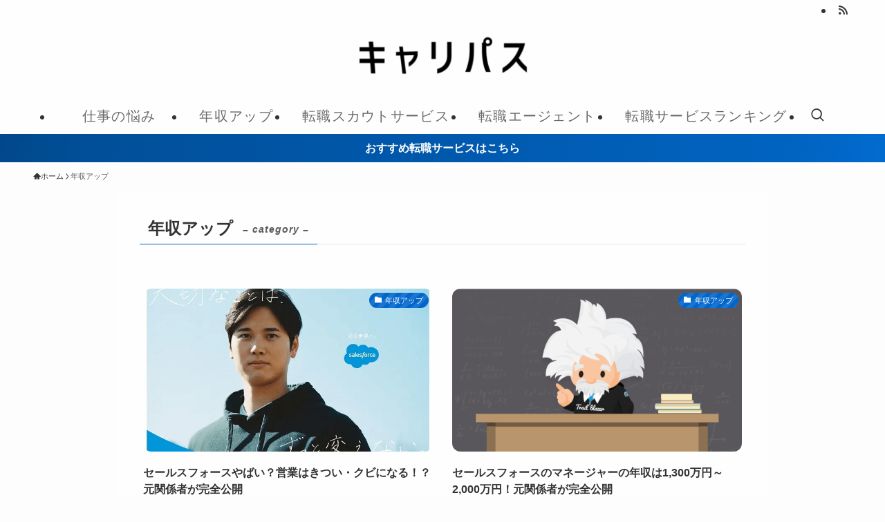

--- FILE ---
content_type: text/html; charset=UTF-8
request_url: https://www.career-path.net/category/income-increase/page/2/
body_size: 16737
content:
<!DOCTYPE html>
<html lang="ja" data-loaded="false" data-scrolled="false" data-spmenu="closed">
<head>
<meta charset="utf-8">
<meta name="format-detection" content="telephone=no">
<meta http-equiv="X-UA-Compatible" content="IE=edge">
<meta name="viewport" content="width=device-width, viewport-fit=cover">
<title>年収アップ | Page 2 of 3 | キャリパス</title>
<meta name='robots' content='max-image-preview:large' />
<link rel="alternate" type="application/rss+xml" title="キャリパス &raquo; フィード" href="https://www.career-path.net/feed/" />
<link rel="alternate" type="application/rss+xml" title="キャリパス &raquo; コメントフィード" href="https://www.career-path.net/comments/feed/" />
<link rel="alternate" type="application/rss+xml" title="キャリパス &raquo; 年収アップ カテゴリーのフィード" href="https://www.career-path.net/category/income-increase/feed/" />

<!-- SEO SIMPLE PACK 3.6.2 -->
<link rel="canonical" href="https://www.career-path.net/category/income-increase/">
<meta property="og:locale" content="ja_JP">
<meta property="og:type" content="website">
<meta property="og:title" content="年収アップ | Page 2 of 3 | キャリパス">
<meta property="og:url" content="https://www.career-path.net/category/income-increase/">
<meta property="og:site_name" content="キャリパス">
<meta name="twitter:card" content="summary_large_image">
<!-- / SEO SIMPLE PACK -->

<style id='wp-img-auto-sizes-contain-inline-css' type='text/css'>
img:is([sizes=auto i],[sizes^="auto," i]){contain-intrinsic-size:3000px 1500px}
/*# sourceURL=wp-img-auto-sizes-contain-inline-css */
</style>
<link rel='stylesheet' id='font-awesome-all-css' href='https://www.career-path.net/wp-content/themes/swell/assets/font-awesome/v6/css/all.min.css?ver=2.7.9' type='text/css' media='all' />
<style id='wp-block-library-inline-css' type='text/css'>
:root{--wp-block-synced-color:#7a00df;--wp-block-synced-color--rgb:122,0,223;--wp-bound-block-color:var(--wp-block-synced-color);--wp-editor-canvas-background:#ddd;--wp-admin-theme-color:#007cba;--wp-admin-theme-color--rgb:0,124,186;--wp-admin-theme-color-darker-10:#006ba1;--wp-admin-theme-color-darker-10--rgb:0,107,160.5;--wp-admin-theme-color-darker-20:#005a87;--wp-admin-theme-color-darker-20--rgb:0,90,135;--wp-admin-border-width-focus:2px}@media (min-resolution:192dpi){:root{--wp-admin-border-width-focus:1.5px}}.wp-element-button{cursor:pointer}:root .has-very-light-gray-background-color{background-color:#eee}:root .has-very-dark-gray-background-color{background-color:#313131}:root .has-very-light-gray-color{color:#eee}:root .has-very-dark-gray-color{color:#313131}:root .has-vivid-green-cyan-to-vivid-cyan-blue-gradient-background{background:linear-gradient(135deg,#00d084,#0693e3)}:root .has-purple-crush-gradient-background{background:linear-gradient(135deg,#34e2e4,#4721fb 50%,#ab1dfe)}:root .has-hazy-dawn-gradient-background{background:linear-gradient(135deg,#faaca8,#dad0ec)}:root .has-subdued-olive-gradient-background{background:linear-gradient(135deg,#fafae1,#67a671)}:root .has-atomic-cream-gradient-background{background:linear-gradient(135deg,#fdd79a,#004a59)}:root .has-nightshade-gradient-background{background:linear-gradient(135deg,#330968,#31cdcf)}:root .has-midnight-gradient-background{background:linear-gradient(135deg,#020381,#2874fc)}:root{--wp--preset--font-size--normal:16px;--wp--preset--font-size--huge:42px}.has-regular-font-size{font-size:1em}.has-larger-font-size{font-size:2.625em}.has-normal-font-size{font-size:var(--wp--preset--font-size--normal)}.has-huge-font-size{font-size:var(--wp--preset--font-size--huge)}.has-text-align-center{text-align:center}.has-text-align-left{text-align:left}.has-text-align-right{text-align:right}.has-fit-text{white-space:nowrap!important}#end-resizable-editor-section{display:none}.aligncenter{clear:both}.items-justified-left{justify-content:flex-start}.items-justified-center{justify-content:center}.items-justified-right{justify-content:flex-end}.items-justified-space-between{justify-content:space-between}.screen-reader-text{border:0;clip-path:inset(50%);height:1px;margin:-1px;overflow:hidden;padding:0;position:absolute;width:1px;word-wrap:normal!important}.screen-reader-text:focus{background-color:#ddd;clip-path:none;color:#444;display:block;font-size:1em;height:auto;left:5px;line-height:normal;padding:15px 23px 14px;text-decoration:none;top:5px;width:auto;z-index:100000}html :where(.has-border-color){border-style:solid}html :where([style*=border-top-color]){border-top-style:solid}html :where([style*=border-right-color]){border-right-style:solid}html :where([style*=border-bottom-color]){border-bottom-style:solid}html :where([style*=border-left-color]){border-left-style:solid}html :where([style*=border-width]){border-style:solid}html :where([style*=border-top-width]){border-top-style:solid}html :where([style*=border-right-width]){border-right-style:solid}html :where([style*=border-bottom-width]){border-bottom-style:solid}html :where([style*=border-left-width]){border-left-style:solid}html :where(img[class*=wp-image-]){height:auto;max-width:100%}:where(figure){margin:0 0 1em}html :where(.is-position-sticky){--wp-admin--admin-bar--position-offset:var(--wp-admin--admin-bar--height,0px)}@media screen and (max-width:600px){html :where(.is-position-sticky){--wp-admin--admin-bar--position-offset:0px}}

/*# sourceURL=wp-block-library-inline-css */
</style><style id='global-styles-inline-css' type='text/css'>
:root{--wp--preset--aspect-ratio--square: 1;--wp--preset--aspect-ratio--4-3: 4/3;--wp--preset--aspect-ratio--3-4: 3/4;--wp--preset--aspect-ratio--3-2: 3/2;--wp--preset--aspect-ratio--2-3: 2/3;--wp--preset--aspect-ratio--16-9: 16/9;--wp--preset--aspect-ratio--9-16: 9/16;--wp--preset--color--black: #000;--wp--preset--color--cyan-bluish-gray: #abb8c3;--wp--preset--color--white: #fff;--wp--preset--color--pale-pink: #f78da7;--wp--preset--color--vivid-red: #cf2e2e;--wp--preset--color--luminous-vivid-orange: #ff6900;--wp--preset--color--luminous-vivid-amber: #fcb900;--wp--preset--color--light-green-cyan: #7bdcb5;--wp--preset--color--vivid-green-cyan: #00d084;--wp--preset--color--pale-cyan-blue: #8ed1fc;--wp--preset--color--vivid-cyan-blue: #0693e3;--wp--preset--color--vivid-purple: #9b51e0;--wp--preset--color--swl-main: var(--color_main);--wp--preset--color--swl-main-thin: var(--color_main_thin);--wp--preset--color--swl-gray: var(--color_gray);--wp--preset--color--swl-deep-01: var(--color_deep01);--wp--preset--color--swl-deep-02: var(--color_deep02);--wp--preset--color--swl-deep-03: var(--color_deep03);--wp--preset--color--swl-deep-04: var(--color_deep04);--wp--preset--color--swl-pale-01: var(--color_pale01);--wp--preset--color--swl-pale-02: var(--color_pale02);--wp--preset--color--swl-pale-03: var(--color_pale03);--wp--preset--color--swl-pale-04: var(--color_pale04);--wp--preset--gradient--vivid-cyan-blue-to-vivid-purple: linear-gradient(135deg,rgb(6,147,227) 0%,rgb(155,81,224) 100%);--wp--preset--gradient--light-green-cyan-to-vivid-green-cyan: linear-gradient(135deg,rgb(122,220,180) 0%,rgb(0,208,130) 100%);--wp--preset--gradient--luminous-vivid-amber-to-luminous-vivid-orange: linear-gradient(135deg,rgb(252,185,0) 0%,rgb(255,105,0) 100%);--wp--preset--gradient--luminous-vivid-orange-to-vivid-red: linear-gradient(135deg,rgb(255,105,0) 0%,rgb(207,46,46) 100%);--wp--preset--gradient--very-light-gray-to-cyan-bluish-gray: linear-gradient(135deg,rgb(238,238,238) 0%,rgb(169,184,195) 100%);--wp--preset--gradient--cool-to-warm-spectrum: linear-gradient(135deg,rgb(74,234,220) 0%,rgb(151,120,209) 20%,rgb(207,42,186) 40%,rgb(238,44,130) 60%,rgb(251,105,98) 80%,rgb(254,248,76) 100%);--wp--preset--gradient--blush-light-purple: linear-gradient(135deg,rgb(255,206,236) 0%,rgb(152,150,240) 100%);--wp--preset--gradient--blush-bordeaux: linear-gradient(135deg,rgb(254,205,165) 0%,rgb(254,45,45) 50%,rgb(107,0,62) 100%);--wp--preset--gradient--luminous-dusk: linear-gradient(135deg,rgb(255,203,112) 0%,rgb(199,81,192) 50%,rgb(65,88,208) 100%);--wp--preset--gradient--pale-ocean: linear-gradient(135deg,rgb(255,245,203) 0%,rgb(182,227,212) 50%,rgb(51,167,181) 100%);--wp--preset--gradient--electric-grass: linear-gradient(135deg,rgb(202,248,128) 0%,rgb(113,206,126) 100%);--wp--preset--gradient--midnight: linear-gradient(135deg,rgb(2,3,129) 0%,rgb(40,116,252) 100%);--wp--preset--font-size--small: 0.9em;--wp--preset--font-size--medium: 1.1em;--wp--preset--font-size--large: 1.25em;--wp--preset--font-size--x-large: 42px;--wp--preset--font-size--xs: 0.75em;--wp--preset--font-size--huge: 1.6em;--wp--preset--spacing--20: 0.44rem;--wp--preset--spacing--30: 0.67rem;--wp--preset--spacing--40: 1rem;--wp--preset--spacing--50: 1.5rem;--wp--preset--spacing--60: 2.25rem;--wp--preset--spacing--70: 3.38rem;--wp--preset--spacing--80: 5.06rem;--wp--preset--shadow--natural: 6px 6px 9px rgba(0, 0, 0, 0.2);--wp--preset--shadow--deep: 12px 12px 50px rgba(0, 0, 0, 0.4);--wp--preset--shadow--sharp: 6px 6px 0px rgba(0, 0, 0, 0.2);--wp--preset--shadow--outlined: 6px 6px 0px -3px rgb(255, 255, 255), 6px 6px rgb(0, 0, 0);--wp--preset--shadow--crisp: 6px 6px 0px rgb(0, 0, 0);}:where(.is-layout-flex){gap: 0.5em;}:where(.is-layout-grid){gap: 0.5em;}body .is-layout-flex{display: flex;}.is-layout-flex{flex-wrap: wrap;align-items: center;}.is-layout-flex > :is(*, div){margin: 0;}body .is-layout-grid{display: grid;}.is-layout-grid > :is(*, div){margin: 0;}:where(.wp-block-columns.is-layout-flex){gap: 2em;}:where(.wp-block-columns.is-layout-grid){gap: 2em;}:where(.wp-block-post-template.is-layout-flex){gap: 1.25em;}:where(.wp-block-post-template.is-layout-grid){gap: 1.25em;}.has-black-color{color: var(--wp--preset--color--black) !important;}.has-cyan-bluish-gray-color{color: var(--wp--preset--color--cyan-bluish-gray) !important;}.has-white-color{color: var(--wp--preset--color--white) !important;}.has-pale-pink-color{color: var(--wp--preset--color--pale-pink) !important;}.has-vivid-red-color{color: var(--wp--preset--color--vivid-red) !important;}.has-luminous-vivid-orange-color{color: var(--wp--preset--color--luminous-vivid-orange) !important;}.has-luminous-vivid-amber-color{color: var(--wp--preset--color--luminous-vivid-amber) !important;}.has-light-green-cyan-color{color: var(--wp--preset--color--light-green-cyan) !important;}.has-vivid-green-cyan-color{color: var(--wp--preset--color--vivid-green-cyan) !important;}.has-pale-cyan-blue-color{color: var(--wp--preset--color--pale-cyan-blue) !important;}.has-vivid-cyan-blue-color{color: var(--wp--preset--color--vivid-cyan-blue) !important;}.has-vivid-purple-color{color: var(--wp--preset--color--vivid-purple) !important;}.has-black-background-color{background-color: var(--wp--preset--color--black) !important;}.has-cyan-bluish-gray-background-color{background-color: var(--wp--preset--color--cyan-bluish-gray) !important;}.has-white-background-color{background-color: var(--wp--preset--color--white) !important;}.has-pale-pink-background-color{background-color: var(--wp--preset--color--pale-pink) !important;}.has-vivid-red-background-color{background-color: var(--wp--preset--color--vivid-red) !important;}.has-luminous-vivid-orange-background-color{background-color: var(--wp--preset--color--luminous-vivid-orange) !important;}.has-luminous-vivid-amber-background-color{background-color: var(--wp--preset--color--luminous-vivid-amber) !important;}.has-light-green-cyan-background-color{background-color: var(--wp--preset--color--light-green-cyan) !important;}.has-vivid-green-cyan-background-color{background-color: var(--wp--preset--color--vivid-green-cyan) !important;}.has-pale-cyan-blue-background-color{background-color: var(--wp--preset--color--pale-cyan-blue) !important;}.has-vivid-cyan-blue-background-color{background-color: var(--wp--preset--color--vivid-cyan-blue) !important;}.has-vivid-purple-background-color{background-color: var(--wp--preset--color--vivid-purple) !important;}.has-black-border-color{border-color: var(--wp--preset--color--black) !important;}.has-cyan-bluish-gray-border-color{border-color: var(--wp--preset--color--cyan-bluish-gray) !important;}.has-white-border-color{border-color: var(--wp--preset--color--white) !important;}.has-pale-pink-border-color{border-color: var(--wp--preset--color--pale-pink) !important;}.has-vivid-red-border-color{border-color: var(--wp--preset--color--vivid-red) !important;}.has-luminous-vivid-orange-border-color{border-color: var(--wp--preset--color--luminous-vivid-orange) !important;}.has-luminous-vivid-amber-border-color{border-color: var(--wp--preset--color--luminous-vivid-amber) !important;}.has-light-green-cyan-border-color{border-color: var(--wp--preset--color--light-green-cyan) !important;}.has-vivid-green-cyan-border-color{border-color: var(--wp--preset--color--vivid-green-cyan) !important;}.has-pale-cyan-blue-border-color{border-color: var(--wp--preset--color--pale-cyan-blue) !important;}.has-vivid-cyan-blue-border-color{border-color: var(--wp--preset--color--vivid-cyan-blue) !important;}.has-vivid-purple-border-color{border-color: var(--wp--preset--color--vivid-purple) !important;}.has-vivid-cyan-blue-to-vivid-purple-gradient-background{background: var(--wp--preset--gradient--vivid-cyan-blue-to-vivid-purple) !important;}.has-light-green-cyan-to-vivid-green-cyan-gradient-background{background: var(--wp--preset--gradient--light-green-cyan-to-vivid-green-cyan) !important;}.has-luminous-vivid-amber-to-luminous-vivid-orange-gradient-background{background: var(--wp--preset--gradient--luminous-vivid-amber-to-luminous-vivid-orange) !important;}.has-luminous-vivid-orange-to-vivid-red-gradient-background{background: var(--wp--preset--gradient--luminous-vivid-orange-to-vivid-red) !important;}.has-very-light-gray-to-cyan-bluish-gray-gradient-background{background: var(--wp--preset--gradient--very-light-gray-to-cyan-bluish-gray) !important;}.has-cool-to-warm-spectrum-gradient-background{background: var(--wp--preset--gradient--cool-to-warm-spectrum) !important;}.has-blush-light-purple-gradient-background{background: var(--wp--preset--gradient--blush-light-purple) !important;}.has-blush-bordeaux-gradient-background{background: var(--wp--preset--gradient--blush-bordeaux) !important;}.has-luminous-dusk-gradient-background{background: var(--wp--preset--gradient--luminous-dusk) !important;}.has-pale-ocean-gradient-background{background: var(--wp--preset--gradient--pale-ocean) !important;}.has-electric-grass-gradient-background{background: var(--wp--preset--gradient--electric-grass) !important;}.has-midnight-gradient-background{background: var(--wp--preset--gradient--midnight) !important;}.has-small-font-size{font-size: var(--wp--preset--font-size--small) !important;}.has-medium-font-size{font-size: var(--wp--preset--font-size--medium) !important;}.has-large-font-size{font-size: var(--wp--preset--font-size--large) !important;}.has-x-large-font-size{font-size: var(--wp--preset--font-size--x-large) !important;}
/*# sourceURL=global-styles-inline-css */
</style>

<link rel='stylesheet' id='swell-icons-css' href='https://www.career-path.net/wp-content/themes/swell/build/css/swell-icons.css?ver=2.7.9' type='text/css' media='all' />
<link rel='stylesheet' id='main_style-css' href='https://www.career-path.net/wp-content/themes/swell/build/css/main.css?ver=2.7.9' type='text/css' media='all' />
<link rel='stylesheet' id='swell_blocks-css' href='https://www.career-path.net/wp-content/themes/swell/build/css/blocks.css?ver=2.7.9' type='text/css' media='all' />
<style id='swell_custom-inline-css' type='text/css'>
:root{--swl-fz--content:14px;--swl-font_family:"游ゴシック体", "Yu Gothic", YuGothic, "Hiragino Kaku Gothic ProN", "Hiragino Sans", Meiryo, sans-serif;--swl-font_weight:500;--color_main:#0066cc;--color_text:#333333;--color_link:#0645ad;--color_htag:#00478a;--color_bg:#fdfdfd;--color_gradient1:#d8ffff;--color_gradient2:#87e7ff;--color_main_thin:rgba(0, 128, 255, 0.05 );--color_main_dark:rgba(0, 77, 153, 1 );--color_list_check:#0066cc;--color_list_num:#0066cc;--color_list_good:#dd9933;--color_list_triangle:#f4e03a;--color_list_bad:#f36060;--color_faq_q:#d55656;--color_faq_a:#6599b7;--color_icon_good:#3cd250;--color_icon_good_bg:#ecffe9;--color_icon_bad:#4b73eb;--color_icon_bad_bg:#eafaff;--color_icon_info:#f578b4;--color_icon_info_bg:#fff0fa;--color_icon_announce:#ffa537;--color_icon_announce_bg:#fff5f0;--color_icon_pen:#7a7a7a;--color_icon_pen_bg:#f7f7f7;--color_icon_book:#787364;--color_icon_book_bg:#f8f6ef;--color_icon_point:#ffa639;--color_icon_check:#86d67c;--color_icon_batsu:#f36060;--color_icon_hatena:#5295cc;--color_icon_caution:#f7da38;--color_icon_memo:#84878a;--color_deep01:#e44141;--color_deep02:#0066cc;--color_deep03:#63a84d;--color_deep04:#f09f4d;--color_pale01:#fff2f0;--color_pale02:#f3f8fd;--color_pale03:#f1f9ee;--color_pale04:#fdf9ee;--color_mark_blue:#b7e3ff;--color_mark_green:#bdf9c3;--color_mark_yellow:#fcf69f;--color_mark_orange:#ffddbc;--border01:solid 1px var(--color_main);--border02:solid 3px var(--color_main);--border03:solid 1px var(--color_border);--border04:solid 2px var(--color_border);--card_posts_thumb_ratio:56.25%;--list_posts_thumb_ratio:56.25%;--big_posts_thumb_ratio:56.25%;--thumb_posts_thumb_ratio:61.805%;--blogcard_thumb_ratio:56.25%;--color_header_bg:#ffffff;--color_header_text:#333333;--color_footer_bg:#fdfdfd;--color_footer_text:#333333;--container_size:1400px;--article_size:940px;--logo_size_sp:48px;--logo_size_pc:60px;--logo_size_pcfix:48px;}.swl-cell-bg[data-icon="doubleCircle"]{--cell-icon-color:#ffc977}.swl-cell-bg[data-icon="circle"]{--cell-icon-color:#eeda2f}.swl-cell-bg[data-icon="triangle"]{--cell-icon-color:#81d742}.swl-cell-bg[data-icon="close"]{--cell-icon-color:#ec9191}.swl-cell-bg[data-icon="hatena"]{--cell-icon-color:#93c9da}.swl-cell-bg[data-icon="check"]{--cell-icon-color:#1e73be}.swl-cell-bg[data-icon="line"]{--cell-icon-color:#9b9b9b}.cap_box[data-colset="col1"]{--capbox-color:#0066cc;--capbox-color--bg:#ffffff}.cap_box[data-colset="col2"]{--capbox-color:#808384;--capbox-color--bg:#ffffff}.cap_box[data-colset="col3"]{--capbox-color:#cce5ff;--capbox-color--bg:#ffffff}.red_{--the-btn-color:#34a332;--the-btn-color2:#ffbc49;--the-solid-shadow: rgba(39, 122, 38, 1 )}.blue_{--the-btn-color:#338df4;--the-btn-color2:#35eaff;--the-solid-shadow: rgba(38, 106, 183, 1 )}.green_{--the-btn-color:#fc7500;--the-btn-color2:#7bf7bd;--the-solid-shadow: rgba(189, 88, 0, 1 )}.is-style-btn_normal{--the-btn-radius:80px}.is-style-btn_solid{--the-btn-radius:80px}.is-style-btn_shiny{--the-btn-radius:80px}.is-style-btn_line{--the-btn-radius:80px}.post_content blockquote{padding:1.5em 2em 1.5em 3em}.post_content blockquote::before{content:"";display:block;width:5px;height:calc(100% - 3em);top:1.5em;left:1.5em;border-left:solid 1px rgba(180,180,180,.75);border-right:solid 1px rgba(180,180,180,.75);}.mark_blue{background:-webkit-linear-gradient(transparent 64%,var(--color_mark_blue) 0%);background:linear-gradient(transparent 64%,var(--color_mark_blue) 0%)}.mark_green{background:-webkit-linear-gradient(transparent 64%,var(--color_mark_green) 0%);background:linear-gradient(transparent 64%,var(--color_mark_green) 0%)}.mark_yellow{background:-webkit-linear-gradient(transparent 64%,var(--color_mark_yellow) 0%);background:linear-gradient(transparent 64%,var(--color_mark_yellow) 0%)}.mark_orange{background:-webkit-linear-gradient(transparent 64%,var(--color_mark_orange) 0%);background:linear-gradient(transparent 64%,var(--color_mark_orange) 0%)}[class*="is-style-icon_"]{color:#333;border-width:0}[class*="is-style-big_icon_"]{border-width:2px;border-style:solid}[data-col="gray"] .c-balloon__text{background:#f7f7f7;border-color:#ccc}[data-col="gray"] .c-balloon__before{border-right-color:#f7f7f7}[data-col="green"] .c-balloon__text{background:#d1f8c2;border-color:#9ddd93}[data-col="green"] .c-balloon__before{border-right-color:#d1f8c2}[data-col="blue"] .c-balloon__text{background:#e2f6ff;border-color:#93d2f0}[data-col="blue"] .c-balloon__before{border-right-color:#e2f6ff}[data-col="red"] .c-balloon__text{background:#ffebeb;border-color:#f48789}[data-col="red"] .c-balloon__before{border-right-color:#ffebeb}[data-col="yellow"] .c-balloon__text{background:#f9f7d2;border-color:#fbe593}[data-col="yellow"] .c-balloon__before{border-right-color:#f9f7d2}.-type-list2 .p-postList__body::after,.-type-big .p-postList__body::after{content: "READ MORE »";}.c-postThumb__cat{background-color:#0066cc;color:#fff;background-image: repeating-linear-gradient(-45deg,rgba(255,255,255,.1),rgba(255,255,255,.1) 6px,transparent 6px,transparent 12px)}.post_content h2:where(:not([class^="swell-block-"]):not(.faq_q):not(.p-postList__title)){background:var(--color_htag);padding:.75em 1em;color:#fff;border-radius:var(--swl-radius--2, 0px)}.post_content h2:where(:not([class^="swell-block-"]):not(.faq_q):not(.p-postList__title))::before{position:absolute;display:block;pointer-events:none}.post_content h3:where(:not([class^="swell-block-"]):not(.faq_q):not(.p-postList__title)){padding:0 .5em .5em}.post_content h3:where(:not([class^="swell-block-"]):not(.faq_q):not(.p-postList__title))::before{content:"";width:100%;height:2px;background-color:var(--color_htag)}.post_content h4:where(:not([class^="swell-block-"]):not(.faq_q):not(.p-postList__title)){padding:0 0 0 16px;border-left:solid 2px var(--color_htag)}.post_content h2.is-style-section_ttl{padding:0 5.5em}.post_content h2.is-style-section_ttl::before,.post_content h2.is-style-section_ttl::after{position:absolute;top:50%;bottom:auto;display:block;width:3em;height:1px;pointer-events:none;content:"";background:#00478a}.post_content h2.is-style-section_ttl::before{left:2em;right:auto}.post_content h2.is-style-section_ttl::after{left:auto;right:2em}.post_content h2.is-style-section_ttl.has-text-align-left{padding-left:1.75em;padding-right:0}.post_content h2.is-style-section_ttl.has-text-align-left::before{width:1em; left:0}.post_content h2.is-style-section_ttl.has-text-align-left::after{content:none}.post_content h2.is-style-section_ttl.has-text-align-right{padding-left:0;padding-right:1.75em}.post_content h2.is-style-section_ttl.has-text-align-right::before{content:none}.post_content h2.is-style-section_ttl.has-text-align-right::after{width:1em; right:0}.l-header__bar{color:#333333;background:#ffffff}.l-header__menuBtn{order:3}.l-header__customBtn{order:1}.l-header__menuBtn{color:#fff;background-color:#ffffff}.c-gnav a::after{background:var(--color_main);width:100%;height:0px}.p-spHeadMenu .menu-item.-current{border-bottom-color:var(--color_main)}.c-gnav > li:hover > a::after,.c-gnav > .-current > a::after{height:6px}.c-gnav .sub-menu{color:#fff;background:var(--color_main)}.l-fixHeader::before{opacity:1}.c-infoBar{color:#ffffff;background-image:repeating-linear-gradient(100deg, #00478a 0,rgba(0, 78, 152, 1 ) 10%,rgba(0, 99, 193, 1 ) 90%,rgba(0, 107, 207, 1 ) 100%)}.c-infoBar__text{font-size:3.8vw}.c-infoBar__btn{background-color:var(--color_main) !important}#pagetop{border-radius:50%}.c-widget__title.-spmenu{border-left:solid 2px var(--color_main);padding:0em .75em}.c-widget__title.-footer{padding:.5em}.c-widget__title.-footer::before{content:"";bottom:0;left:0;width:40%;z-index:1;background:var(--color_main)}.c-widget__title.-footer::after{content:"";bottom:0;left:0;width:100%;background:var(--color_border)}.c-secTitle{border-left:solid 2px var(--color_main);padding:0em .75em}.p-spMenu{color:#333}.p-spMenu__inner::before{background:#fdfdfd;opacity:1}.p-spMenu__overlay{background:#333333;opacity:0.6}[class*="page-numbers"]{color:#fff;background-color:#dedede}.l-topTitleArea.c-filterLayer::before{background-color:#333333;opacity:0.2;content:""}@media screen and (min-width: 960px){:root{}}@media screen and (max-width: 959px){:root{}.l-header__logo{order:2;text-align:center}}@media screen and (min-width: 600px){:root{--swl-fz--content:18px;}.c-infoBar__text{font-size:16px}}@media screen and (max-width: 599px){:root{}.post_content h2.is-style-section_ttl{padding:0 3.5em}.post_content h2.is-style-section_ttl::before{width:2em;left:1em}.post_content h2.is-style-section_ttl::after{width:2em;right:1em}}@media (min-width: 1148px) {.alignwide{left:-100px;width:calc(100% + 200px);}}@media (max-width: 1148px) {.-sidebar-off .swell-block-fullWide__inner.l-container .alignwide{left:0px;width:100%;}}.l-fixHeader .l-fixHeader__gnav{order:0}[data-scrolled=true] .l-fixHeader[data-ready]{opacity:1;-webkit-transform:translateY(0)!important;transform:translateY(0)!important;visibility:visible}.-body-solid .l-fixHeader{box-shadow:0 2px 4px var(--swl-color_shadow)}.l-fixHeader__inner{align-items:stretch;color:var(--color_header_text);display:flex;padding-bottom:0;padding-top:0;position:relative;z-index:1}.l-fixHeader__logo{align-items:center;display:flex;line-height:1;margin-right:24px;order:0;padding:16px 0}.c-infoBar{overflow:hidden;position:relative;width:100%}.c-infoBar.-bg-stripe:before{background-image:repeating-linear-gradient(-45deg,#fff 0 6px,transparent 6px 12px);content:"";display:block;opacity:.1}.c-infoBar__link{text-decoration:none;z-index:0}.c-infoBar__link,.c-infoBar__text{color:inherit;display:block;position:relative}.c-infoBar__text{font-weight:700;padding:8px 0;z-index:1}.c-infoBar__text.-flow-on{-webkit-animation:flowing_text 12s linear infinite;animation:flowing_text 12s linear infinite;-webkit-animation-duration:12s;animation-duration:12s;text-align:left;-webkit-transform:translateX(100%);transform:translateX(100%);white-space:nowrap}.c-infoBar__text.-flow-off{align-items:center;display:flex;flex-wrap:wrap;justify-content:center;text-align:center}.c-infoBar__btn{border-radius:40px;box-shadow:0 2px 4px var(--swl-color_shadow);color:#fff;display:block;font-size:.95em;line-height:2;margin-left:1em;min-width:1em;padding:0 1em;text-decoration:none;width:auto}@media (min-width:960px){.c-infoBar__text.-flow-on{-webkit-animation-duration:20s;animation-duration:20s}}@media (min-width:1200px){.c-infoBar__text.-flow-on{-webkit-animation-duration:24s;animation-duration:24s}}@media (min-width:1600px){.c-infoBar__text.-flow-on{-webkit-animation-duration:30s;animation-duration:30s}}:root{--swl-radius--2:2px;--swl-radius--4:4px;--swl-radius--8:8px}.c-categoryList__link,.c-tagList__link,.tag-cloud-link{border-radius:16px;padding:6px 10px}.-related .p-postList__thumb,.is-style-bg_gray,.is-style-bg_main,.is-style-bg_main_thin,.is-style-bg_stripe,.is-style-border_dg,.is-style-border_dm,.is-style-border_sg,.is-style-border_sm,.is-style-dent_box,.is-style-note_box,.is-style-stitch,[class*=is-style-big_icon_],input[type=number],input[type=text],textarea{border-radius:4px}.-ps-style-img .p-postList__link,.-type-thumb .p-postList__link,.p-postList__thumb{border-radius:12px;overflow:hidden;z-index:0}.c-widget .-type-list.-w-ranking .p-postList__item:before{border-radius:16px;left:2px;top:2px}.c-widget .-type-card.-w-ranking .p-postList__item:before{border-radius:0 0 4px 4px}.c-postThumb__cat{border-radius:16px;margin:.5em;padding:0 8px}.cap_box_ttl{border-radius:2px 2px 0 0}.cap_box_content{border-radius:0 0 2px 2px}.cap_box.is-style-small_ttl .cap_box_content{border-radius:0 2px 2px 2px}.cap_box.is-style-inner .cap_box_content,.cap_box.is-style-onborder_ttl .cap_box_content,.cap_box.is-style-onborder_ttl2 .cap_box_content,.cap_box.is-style-onborder_ttl2 .cap_box_ttl,.cap_box.is-style-shadow{border-radius:2px}.is-style-more_btn a,.p-postList__body:after,.submit{border-radius:40px}@media (min-width:960px){#sidebar .-type-list .p-postList__thumb{border-radius:8px}}@media not all and (min-width:960px){.-ps-style-img .p-postList__link,.-type-thumb .p-postList__link,.p-postList__thumb{border-radius:8px}}.l-header__bar{position:relative;width:100%}.l-header__bar .c-catchphrase{color:inherit;font-size:12px;letter-spacing:var(--swl-letter_spacing,.2px);line-height:14px;margin-right:auto;overflow:hidden;padding:4px 0;white-space:nowrap;width:50%}.l-header__bar .c-iconList .c-iconList__link{margin:0;padding:4px 6px}.l-header__barInner{align-items:center;display:flex;justify-content:flex-end}.p-spHeadMenu{text-align:center}.p-spHeadMenu .sub-menu{display:none}.p-spHeadMenu .menu-item{-webkit-backface-visibility:hidden;backface-visibility:hidden;border-bottom:2px solid transparent;flex-shrink:0;font-size:12px;height:36px;padding:0;width:auto}.p-spHeadMenu .menu-item.-current{border-bottom-color:currentcolor}.p-spHeadMenu a{display:block;line-height:36px;padding:0 12px;text-decoration:none}.l-header__spNav.swiper:not(.swiper-initialized) .p-spHeadMenu{visibility:hidden}.l-header__spNav a{color:var(--color_header_text)}.l-header__spNav[data-loop="0"] .p-spHeadMenu{display:flex;overflow-x:auto}.l-header__spNav[data-loop="0"] .menu-item:first-child{margin-left:auto}.l-header__spNav[data-loop="0"] .menu-item:last-child{margin-right:auto}@media (min-width:960px){.l-header__spNav{display:none}}@media (min-width:960px){.-parallel .l-header__inner{display:flex;flex-wrap:wrap;max-width:100%;padding-left:0;padding-right:0}.-parallel .l-header__logo{text-align:center;width:100%}.-parallel .l-header__logo .c-catchphrase{font-size:12px;line-height:1;margin-top:16px}.-parallel .l-header__gnav{width:100%}.-parallel .l-header__gnav .c-gnav{justify-content:center}.-parallel .l-header__gnav .c-gnav>li>a{padding:16px}.-parallel .c-headLogo.-txt,.-parallel .w-header{justify-content:center}.-parallel .w-header{margin-bottom:8px;margin-top:8px}.-parallel-bottom .l-header__inner{padding-top:8px}.-parallel-bottom .l-header__logo{order:1;padding:16px 0}.-parallel-bottom .w-header{order:2}.-parallel-bottom .l-header__gnav{order:3}.-parallel-top .l-header__inner{padding-bottom:8px}.-parallel-top .l-header__gnav{order:1}.-parallel-top .l-header__logo{order:2;padding:16px 0}.-parallel-top .w-header{order:3}.l-header.-parallel .w-header{width:100%}.l-fixHeader.-parallel .l-fixHeader__gnav{margin-left:auto}}.c-submenuToggleBtn:after{content:"";height:100%;left:0;position:absolute;top:0;width:100%;z-index:0}.c-submenuToggleBtn{cursor:pointer;display:block;height:2em;line-height:2;position:absolute;right:8px;text-align:center;top:50%;-webkit-transform:translateY(-50%);transform:translateY(-50%);width:2em;z-index:1}.c-submenuToggleBtn:before{content:"\e910";display:inline-block;font-family:icomoon;font-size:14px;transition:-webkit-transform .25s;transition:transform .25s;transition:transform .25s,-webkit-transform .25s}.c-submenuToggleBtn:after{border:1px solid;opacity:.15;transition:background-color .25s}.c-submenuToggleBtn.is-opened:before{-webkit-transform:rotate(-180deg);transform:rotate(-180deg)}.widget_categories>ul>.cat-item>a,.wp-block-categories-list>li>a{padding-left:1.75em}.c-listMenu a{padding:.75em .5em;position:relative}.c-gnav .sub-menu a:not(:last-child),.c-listMenu a:not(:last-child){padding-right:40px}.c-gnav .sub-menu .sub-menu{box-shadow:none}.c-gnav .sub-menu .sub-menu,.c-listMenu .children,.c-listMenu .sub-menu{height:0;margin:0;opacity:0;overflow:hidden;position:relative;transition:.25s}.c-gnav .sub-menu .sub-menu.is-opened,.c-listMenu .children.is-opened,.c-listMenu .sub-menu.is-opened{height:auto;opacity:1;visibility:visible}.c-gnav .sub-menu .sub-menu a,.c-listMenu .children a,.c-listMenu .sub-menu a{font-size:.9em;padding-left:1.5em}.c-gnav .sub-menu .sub-menu ul a,.c-listMenu .children ul a,.c-listMenu .sub-menu ul a{padding-left:2.25em}@media (min-width:600px){.c-submenuToggleBtn{height:28px;line-height:28px;transition:background-color .25s;width:28px}}@media (min-width:960px){.c-submenuToggleBtn:hover:after{background-color:currentcolor}}:root{--color_content_bg:#fff;}.c-widget__title.-side{border-left:solid 2px var(--color_main);padding:0em .75em}@media screen and (min-width: 960px){:root{}}@media screen and (max-width: 959px){:root{}}@media screen and (min-width: 600px){:root{}}@media screen and (max-width: 599px){:root{}}.l-content{padding-top:4vw}.p-breadcrumb+.l-content{padding-top:0}.-frame-on .l-mainContent{background:#fff;border-radius:var(--swl-radius--4,0);padding:3vw}.-frame-on-sidebar #sidebar .c-widget{background:#fff;border-radius:var(--swl-radius--4,0);padding:16px}.-frame-on-sidebar #sidebar .widget_swell_prof_widget{padding:0!important}.-frame-on-sidebar #sidebar .p-profileBox{background:#fff;border:none;color:#333}.-frame-on-sidebar #sidebar .calendar_wrap{border:none;padding:0}.-frame-border .l-mainContent,.-frame-border.-frame-on-sidebar #sidebar .c-widget{box-shadow:0 0 1px var(--swl-color_shadow)}.swell-block-fullWide__inner .alignwide{left:0;width:100%}.swell-block-fullWide__inner .alignfull{left:calc(0px - var(--swl-fw_inner_pad, 0))!important;margin-left:0!important;margin-right:0!important;width:calc(100% + var(--swl-fw_inner_pad, 0)*2)!important}@media not all and (min-width:960px){.alignwide,.l-content .alignfull{left:-3vw;width:calc(100% + 6vw)}.l-content{padding-left:2vw;padding-right:2vw}.-frame-on{--swl-pad_container:2vw;--swl-h2-margin--x:-3vw}.-frame-off-sidebar .l-sidebar{padding-left:1vw;padding-right:1vw}.swell-block-fullWide__inner.l-article{--swl-fw_inner_pad:calc(var(--swl-pad_container, 2vw) + 3vw)}.swell-block-fullWide__inner.l-container{--swl-fw_inner_pad:var(--swl-pad_container,2vw)}.swell-block-fullWide__inner.l-article .alignwide{left:-1.5vw;width:calc(100% + 3vw)}}@media (min-width:960px){.alignwide,.l-content .alignfull{left:-48px;width:calc(100% + 96px)}.l-content .c-widget .alignfull{left:-32px;width:calc(100% + 64px)}.-frame-on .l-mainContent{padding:32px}.swell-block-fullWide__inner.l-article{--swl-fw_inner_pad:calc(var(--swl-pad_post_content) + 32px)}.swell-block-fullWide__inner.l-container{--swl-fw_inner_pad:16px}.swell-block-fullWide__inner.l-article .alignwide{left:-16px;width:calc(100% + 32px)}}@media (min-width:600px){.l-content{padding-top:2em}}.-index-off .p-toc,.swell-toc-placeholder:empty{display:none}.p-toc.-modal{height:100%;margin:0;overflow-y:auto;padding:0}#main_content .p-toc{border-radius:var(--swl-radius--2,0);margin:4em auto;max-width:800px}#sidebar .p-toc{margin-top:-.5em}.p-toc .__pn:before{content:none!important;counter-increment:none}.p-toc .__prev{margin:0 0 1em}.p-toc .__next{margin:1em 0 0}.p-toc.is-omitted:not([data-omit=ct]) [data-level="2"] .p-toc__childList{display:none}.p-toc.is-omitted:not([data-omit=nest]){position:relative}.p-toc.is-omitted:not([data-omit=nest]):before{background:linear-gradient(hsla(0,0%,100%,0),var(--color_bg));bottom:5em;content:"";height:4em;left:0;opacity:.75;pointer-events:none;position:absolute;width:100%;z-index:1}.p-toc.is-omitted:not([data-omit=nest]):after{background:var(--color_bg);bottom:0;content:"";height:5em;left:0;opacity:.75;position:absolute;width:100%;z-index:1}.p-toc.is-omitted:not([data-omit=nest]) .__next,.p-toc.is-omitted:not([data-omit=nest]) [data-omit="1"]{display:none}.p-toc .p-toc__expandBtn{background-color:#f7f7f7;border:rgba(0,0,0,.2);border-radius:5em;box-shadow:0 0 0 1px #bbb;color:#333;display:block;font-size:14px;line-height:1.5;margin:.75em auto 0;min-width:6em;padding:.5em 1em;position:relative;transition:box-shadow .25s;z-index:2}.p-toc[data-omit=nest] .p-toc__expandBtn{display:inline-block;font-size:13px;margin:0 0 0 1.25em;padding:.5em .75em}.p-toc:not([data-omit=nest]) .p-toc__expandBtn:after,.p-toc:not([data-omit=nest]) .p-toc__expandBtn:before{border-top-color:inherit;border-top-style:dotted;border-top-width:3px;content:"";display:block;height:1px;position:absolute;top:calc(50% - 1px);transition:border-color .25s;width:100%;width:22px}.p-toc:not([data-omit=nest]) .p-toc__expandBtn:before{right:calc(100% + 1em)}.p-toc:not([data-omit=nest]) .p-toc__expandBtn:after{left:calc(100% + 1em)}.p-toc.is-expanded .p-toc__expandBtn{border-color:transparent}.p-toc__ttl{display:block;font-size:1.2em;line-height:1;position:relative;text-align:center}.p-toc__ttl:before{content:"\e918";display:inline-block;font-family:icomoon;margin-right:.5em;padding-bottom:2px;vertical-align:middle}#index_modal .p-toc__ttl{margin-bottom:.5em}.p-toc__list li{line-height:1.6}.p-toc__list>li+li{margin-top:.5em}.p-toc__list .p-toc__childList{padding-left:.5em}.p-toc__list [data-level="3"]{font-size:.9em}.p-toc__list .mininote{display:none}.post_content .p-toc__list{padding-left:0}#sidebar .p-toc__list{margin-bottom:0}#sidebar .p-toc__list .p-toc__childList{padding-left:0}.p-toc__link{color:inherit;font-size:inherit;text-decoration:none}.p-toc__link:hover{opacity:.8}.p-toc.-simple{border:1px solid var(--color_border);padding:1.25em}.p-toc.-simple .p-toc__ttl{border-bottom:1px dashed var(--color_border);margin-bottom:1em;padding:0 .5em .75em;text-align:left}@media (min-width:960px){#main_content .p-toc{width:92%}}@media (hover:hover){.p-toc .p-toc__expandBtn:hover{border-color:transparent;box-shadow:0 0 0 2px currentcolor}}
/*# sourceURL=swell_custom-inline-css */
</style>
<link rel='stylesheet' id='swell-loaded-animation-css' href='https://www.career-path.net/wp-content/themes/swell/build/css/modules/loaded-animation.css?ver=2.7.9' type='text/css' media='all' />
<link rel='stylesheet' id='swell-parts/footer-css' href='https://www.career-path.net/wp-content/themes/swell/build/css/modules/parts/footer.css?ver=2.7.9' type='text/css' media='all' />
<link rel='stylesheet' id='swell-page/term-css' href='https://www.career-path.net/wp-content/themes/swell/build/css/modules/page/term.css?ver=2.7.9' type='text/css' media='all' />
<style id='classic-theme-styles-inline-css' type='text/css'>
/*! This file is auto-generated */
.wp-block-button__link{color:#fff;background-color:#32373c;border-radius:9999px;box-shadow:none;text-decoration:none;padding:calc(.667em + 2px) calc(1.333em + 2px);font-size:1.125em}.wp-block-file__button{background:#32373c;color:#fff;text-decoration:none}
/*# sourceURL=/wp-includes/css/classic-themes.min.css */
</style>
<link rel='stylesheet' id='child_style-css' href='https://www.career-path.net/wp-content/themes/swell_child/style.css?ver=2021091442916' type='text/css' media='all' />

<noscript><link href="https://www.career-path.net/wp-content/themes/swell/build/css/noscript.css" rel="stylesheet"></noscript>
<link rel="https://api.w.org/" href="https://www.career-path.net/wp-json/" /><link rel="alternate" title="JSON" type="application/json" href="https://www.career-path.net/wp-json/wp/v2/categories/7" /><link rel="icon" href="https://www.career-path.net/wp-content/uploads/2021/10/cropped-rogo-5-1-1-1-32x32.png" sizes="32x32" />
<link rel="icon" href="https://www.career-path.net/wp-content/uploads/2021/10/cropped-rogo-5-1-1-1-192x192.png" sizes="192x192" />
<link rel="apple-touch-icon" href="https://www.career-path.net/wp-content/uploads/2021/10/cropped-rogo-5-1-1-1-180x180.png" />
<meta name="msapplication-TileImage" content="https://www.career-path.net/wp-content/uploads/2021/10/cropped-rogo-5-1-1-1-270x270.png" />
		<style type="text/css" id="wp-custom-css">
			.c-gnav>.menu-item>a .ttl {
font-size: 20px;
color: #696969;
letter-spacing: 1.3px;
padding: 0 5px;
}
p { font-size:1.2em;}
.c-postTitle__ttl {
  font-size: 2.2em;
}
.post_content h2 {
  font-size: 1.6em;
}
.post_content h3 {
  font-size: 1.4em;
}
.post_content h4 {
  font-size: 1.3em;
}
ul {
    font-size: 1.2em;
}
		</style>
		
<link rel="stylesheet" href="https://www.career-path.net/wp-content/themes/swell/build/css/print.css" media="print" >
<!-- Google Tag Manager -->
<script>(function(w,d,s,l,i){w[l]=w[l]||[];w[l].push({'gtm.start':
new Date().getTime(),event:'gtm.js'});var f=d.getElementsByTagName(s)[0],
j=d.createElement(s),dl=l!='dataLayer'?'&l='+l:'';j.async=true;j.src=
'https://www.googletagmanager.com/gtm.js?id='+i+dl;f.parentNode.insertBefore(j,f);
})(window,document,'script','dataLayer','GTM-PXH3GJX');</script>
<!-- End Google Tag Manager -->
<meta name="p:domain_verify" content="b3257221020c1a72b2054bdf1f9fb3d2"/>
<script src="https://t.afi-b.com/jslib/vref.js" async></script>
</head>
<body>
<!-- Google Tag Manager (noscript) -->
<noscript><iframe src="https://www.googletagmanager.com/ns.html?id=GTM-PXH3GJX"
height="0" width="0" style="display:none;visibility:hidden"></iframe></noscript>
<!-- End Google Tag Manager (noscript) -->
<div id="body_wrap" class="archive paged category category-income-increase category-7 paged-2 category-paged-2 wp-theme-swell wp-child-theme-swell_child -index-off -sidebar-off -frame-on -frame-on-sidebar id_7" >
<div id="sp_menu" class="p-spMenu -right">
	<div class="p-spMenu__inner">
		<div class="p-spMenu__closeBtn">
			<button class="c-iconBtn -menuBtn c-plainBtn" data-onclick="toggleMenu" aria-label="メニューを閉じる">
				<i class="c-iconBtn__icon icon-close-thin"></i>
			</button>
		</div>
		<div class="p-spMenu__body">
			<div class="c-widget__title -spmenu">
				MENU			</div>
			<div class="p-spMenu__nav">
				<ul class="c-spnav c-listMenu"><li class="menu-item menu-item-type-taxonomy menu-item-object-category menu-item-50"><a href="https://www.career-path.net/category/work-worries/">　仕事の悩み　</a></li>
<li class="menu-item menu-item-type-taxonomy menu-item-object-category current-menu-item menu-item-7652"><a href="https://www.career-path.net/category/income-increase/" aria-current="page">年収アップ</a></li>
<li class="menu-item menu-item-type-taxonomy menu-item-object-category menu-item-7654"><a href="https://www.career-path.net/category/career-scout-service/">転職スカウトサービス</a></li>
<li class="menu-item menu-item-type-taxonomy menu-item-object-category menu-item-49"><a href="https://www.career-path.net/category/career-change-agent/">転職エージェント</a></li>
<li class="menu-item menu-item-type-taxonomy menu-item-object-category menu-item-7653"><a href="https://www.career-path.net/category/job-change-service-ranking/">転職サービスランキング</a></li>
</ul>			</div>
					</div>
	</div>
	<div class="p-spMenu__overlay c-overlay" data-onclick="toggleMenu"></div>
</div>
<header id="header" class="l-header -parallel -parallel-bottom" data-spfix="1">
	<div class="l-header__bar pc_">
	<div class="l-header__barInner l-container">
		<ul class="c-iconList">
						<li class="c-iconList__item -rss">
						<a href="https://www.career-path.net/feed/" target="_blank" rel="noopener" class="c-iconList__link u-fz-14 hov-flash" aria-label="rss">
							<i class="c-iconList__icon icon-rss" role="presentation"></i>
						</a>
					</li>
				</ul>
	</div>
</div>
	<div class="l-header__inner l-container">
		<div class="l-header__logo">
			<div class="c-headLogo -img"><a href="https://www.career-path.net/" title="キャリパス" class="c-headLogo__link" rel="home"><img width="1489" height="360"  src="https://www.career-path.net/wp-content/uploads/2021/10/rogo2.png" alt="キャリパス" class="c-headLogo__img" srcset="https://www.career-path.net/wp-content/uploads/2021/10/rogo2.png 1489w, https://www.career-path.net/wp-content/uploads/2021/10/rogo2-300x73.png 300w, https://www.career-path.net/wp-content/uploads/2021/10/rogo2-1024x248.png 1024w, https://www.career-path.net/wp-content/uploads/2021/10/rogo2-768x186.png 768w" sizes="(max-width: 959px) 50vw, 800px" decoding="async" loading="eager" ></a></div>							<div class="c-catchphrase u-thin"></div>
					</div>
		<nav id="gnav" class="l-header__gnav c-gnavWrap">
					<ul class="c-gnav">
			<li class="menu-item menu-item-type-taxonomy menu-item-object-category menu-item-50"><a href="https://www.career-path.net/category/work-worries/"><span class="ttl">　仕事の悩み　</span></a></li>
<li class="menu-item menu-item-type-taxonomy menu-item-object-category current-menu-item menu-item-7652"><a href="https://www.career-path.net/category/income-increase/" aria-current="page"><span class="ttl">年収アップ</span></a></li>
<li class="menu-item menu-item-type-taxonomy menu-item-object-category menu-item-7654"><a href="https://www.career-path.net/category/career-scout-service/"><span class="ttl">転職スカウトサービス</span></a></li>
<li class="menu-item menu-item-type-taxonomy menu-item-object-category menu-item-49"><a href="https://www.career-path.net/category/career-change-agent/"><span class="ttl">転職エージェント</span></a></li>
<li class="menu-item menu-item-type-taxonomy menu-item-object-category menu-item-7653"><a href="https://www.career-path.net/category/job-change-service-ranking/"><span class="ttl">転職サービスランキング</span></a></li>
							<li class="menu-item c-gnav__s">
					<button class="c-gnav__sBtn c-plainBtn" data-onclick="toggleSearch" aria-label="検索ボタン">
						<i class="icon-search"></i>
					</button>
				</li>
					</ul>
			</nav>
		<div class="l-header__customBtn sp_">
			<button class="c-iconBtn c-plainBtn" data-onclick="toggleSearch" aria-label="検索ボタン">
			<i class="c-iconBtn__icon icon-search"></i>
					</button>
	</div>
<div class="l-header__menuBtn sp_">
	<button class="c-iconBtn -menuBtn c-plainBtn" data-onclick="toggleMenu" aria-label="メニューボタン">
		<i class="c-iconBtn__icon icon-menu-thin"></i>
			</button>
</div>
	</div>
	<div class="l-header__spNav" data-loop="0">
	<ul class="p-spHeadMenu">
		<li class="menu-item menu-item-type-taxonomy menu-item-object-category menu-item-50 swiper-slide"><a href="https://www.career-path.net/category/work-worries/"><span>　仕事の悩み　</span></a></li>
<li class="menu-item menu-item-type-taxonomy menu-item-object-category current-menu-item menu-item-7652 swiper-slide"><a href="https://www.career-path.net/category/income-increase/" aria-current="page"><span>年収アップ</span></a></li>
<li class="menu-item menu-item-type-taxonomy menu-item-object-category menu-item-7654 swiper-slide"><a href="https://www.career-path.net/category/career-scout-service/"><span>転職スカウトサービス</span></a></li>
<li class="menu-item menu-item-type-taxonomy menu-item-object-category menu-item-49 swiper-slide"><a href="https://www.career-path.net/category/career-change-agent/"><span>転職エージェント</span></a></li>
<li class="menu-item menu-item-type-taxonomy menu-item-object-category menu-item-7653 swiper-slide"><a href="https://www.career-path.net/category/job-change-service-ranking/"><span>転職サービスランキング</span></a></li>
	</ul>
</div>
</header>
<div id="fix_header" class="l-fixHeader -parallel -parallel-bottom">
	<div class="l-fixHeader__inner l-container">
		<div class="l-fixHeader__logo">
			<div class="c-headLogo -img"><a href="https://www.career-path.net/" title="キャリパス" class="c-headLogo__link" rel="home"><img width="1489" height="360"  src="https://www.career-path.net/wp-content/uploads/2021/10/rogo2.png" alt="キャリパス" class="c-headLogo__img" srcset="https://www.career-path.net/wp-content/uploads/2021/10/rogo2.png 1489w, https://www.career-path.net/wp-content/uploads/2021/10/rogo2-300x73.png 300w, https://www.career-path.net/wp-content/uploads/2021/10/rogo2-1024x248.png 1024w, https://www.career-path.net/wp-content/uploads/2021/10/rogo2-768x186.png 768w" sizes="(max-width: 959px) 50vw, 800px" decoding="async" loading="eager" ></a></div>		</div>
		<div class="l-fixHeader__gnav c-gnavWrap">
					<ul class="c-gnav">
			<li class="menu-item menu-item-type-taxonomy menu-item-object-category menu-item-50"><a href="https://www.career-path.net/category/work-worries/"><span class="ttl">　仕事の悩み　</span></a></li>
<li class="menu-item menu-item-type-taxonomy menu-item-object-category current-menu-item menu-item-7652"><a href="https://www.career-path.net/category/income-increase/" aria-current="page"><span class="ttl">年収アップ</span></a></li>
<li class="menu-item menu-item-type-taxonomy menu-item-object-category menu-item-7654"><a href="https://www.career-path.net/category/career-scout-service/"><span class="ttl">転職スカウトサービス</span></a></li>
<li class="menu-item menu-item-type-taxonomy menu-item-object-category menu-item-49"><a href="https://www.career-path.net/category/career-change-agent/"><span class="ttl">転職エージェント</span></a></li>
<li class="menu-item menu-item-type-taxonomy menu-item-object-category menu-item-7653"><a href="https://www.career-path.net/category/job-change-service-ranking/"><span class="ttl">転職サービスランキング</span></a></li>
							<li class="menu-item c-gnav__s">
					<button class="c-gnav__sBtn c-plainBtn" data-onclick="toggleSearch" aria-label="検索ボタン">
						<i class="icon-search"></i>
					</button>
				</li>
					</ul>
			</div>
	</div>
</div>
<div class="c-infoBar -bg-gradation">
			<a href="https://www.career-path.net/recommendation-job-change-agent/" class="c-infoBar__link">
			<span class="c-infoBar__text -flow-off">おすすめ転職サービスはこちら</span>
		</a>
	</div>
<div id="breadcrumb" class="p-breadcrumb -bg-on"><ol class="p-breadcrumb__list l-container"><li class="p-breadcrumb__item"><a href="https://www.career-path.net/" class="p-breadcrumb__text"><span class="__home icon-home"> ホーム</span></a></li><li class="p-breadcrumb__item"><span class="p-breadcrumb__text">年収アップ</span></li></ol></div><div id="content" class="l-content l-container" >
<main id="main_content" class="l-mainContent l-article">
	<div class="l-mainContent__inner">
		<h1 class="c-pageTitle" data-style="b_bottom"><span class="c-pageTitle__inner">年収アップ<small class="c-pageTitle__subTitle u-fz-14">– category –</small></span></h1>		<div class="p-termContent l-parent">
					<div class="c-tabBody p-postListTabBody">
				<div id="post_list_tab_1" class="c-tabBody__item" aria-hidden="false">
				<ul class="p-postList -type-card -pc-col2 -sp-col1"><li class="p-postList__item">
	<a href="https://www.career-path.net/sales-are-tough-salesforce/" class="p-postList__link">
		<div class="p-postList__thumb c-postThumb">
	<figure class="c-postThumb__figure">
		<img width="700" height="462"  src="[data-uri]" alt="セールスフォースの営業はここがきつい" class="c-postThumb__img u-obf-cover lazyload" sizes="(min-width: 960px) 400px, 100vw" data-src="https://www.career-path.net/wp-content/uploads/2022/05/sales-are-tough-salesforce.png" data-srcset="https://www.career-path.net/wp-content/uploads/2022/05/sales-are-tough-salesforce.png 700w, https://www.career-path.net/wp-content/uploads/2022/05/sales-are-tough-salesforce-300x198.png 300w" data-aspectratio="700/462" ><noscript><img src="https://www.career-path.net/wp-content/uploads/2022/05/sales-are-tough-salesforce.png" class="c-postThumb__img u-obf-cover" alt=""></noscript>	</figure>
			<span class="c-postThumb__cat icon-folder" data-cat-id="7">年収アップ</span>
	</div>
					<div class="p-postList__body">
				<h2 class="p-postList__title">セールスフォースやばい？営業はきつい・クビになる！？元関係者が完全公開</h2>								<div class="p-postList__meta">
					<div class="p-postList__times c-postTimes u-thin">
	<time class="c-postTimes__modified icon-modified" datetime="2025-11-24" aria-label="更新日">2025-11-24</time></div>
				</div>
			</div>
			</a>
</li>
<li class="p-postList__item">
	<a href="https://www.career-path.net/salesforce-manager-annual-income/" class="p-postList__link">
		<div class="p-postList__thumb c-postThumb">
	<figure class="c-postThumb__figure">
		<img width="1014" height="569"  src="[data-uri]" alt="セールスフォースのマネージャーの年収" class="c-postThumb__img u-obf-cover lazyload" sizes="(min-width: 960px) 400px, 100vw" data-src="https://www.career-path.net/wp-content/uploads/2022/06/salesforce-manager-annual-income.png" data-srcset="https://www.career-path.net/wp-content/uploads/2022/06/salesforce-manager-annual-income.png 1014w, https://www.career-path.net/wp-content/uploads/2022/06/salesforce-manager-annual-income-300x168.png 300w, https://www.career-path.net/wp-content/uploads/2022/06/salesforce-manager-annual-income-768x431.png 768w" data-aspectratio="1014/569" ><noscript><img src="https://www.career-path.net/wp-content/uploads/2022/06/salesforce-manager-annual-income.png" class="c-postThumb__img u-obf-cover" alt=""></noscript>	</figure>
			<span class="c-postThumb__cat icon-folder" data-cat-id="7">年収アップ</span>
	</div>
					<div class="p-postList__body">
				<h2 class="p-postList__title">セールスフォースのマネージャーの年収は1,300万円～2,000万円！元関係者が完全公開</h2>								<div class="p-postList__meta">
					<div class="p-postList__times c-postTimes u-thin">
	<time class="c-postTimes__modified icon-modified" datetime="2025-11-24" aria-label="更新日">2025-11-24</time></div>
				</div>
			</div>
			</a>
</li>
<li class="p-postList__item">
	<a href="https://www.career-path.net/what-is-salesforce/" class="p-postList__link">
		<div class="p-postList__thumb c-postThumb">
	<figure class="c-postThumb__figure">
		<img width="1024" height="719"  src="[data-uri]" alt="Salesforceとは？" class="c-postThumb__img u-obf-cover lazyload" sizes="(min-width: 960px) 400px, 100vw" data-src="https://www.career-path.net/wp-content/uploads/2022/05/what-is-salesforce--1024x719.png" data-srcset="https://www.career-path.net/wp-content/uploads/2022/05/what-is-salesforce--1024x719.png 1024w, https://www.career-path.net/wp-content/uploads/2022/05/what-is-salesforce--300x211.png 300w, https://www.career-path.net/wp-content/uploads/2022/05/what-is-salesforce--768x539.png 768w, https://www.career-path.net/wp-content/uploads/2022/05/what-is-salesforce-.png 1056w" data-aspectratio="1024/719" ><noscript><img src="https://www.career-path.net/wp-content/uploads/2022/05/what-is-salesforce--1024x719.png" class="c-postThumb__img u-obf-cover" alt=""></noscript>	</figure>
			<span class="c-postThumb__cat icon-folder" data-cat-id="7">年収アップ</span>
	</div>
					<div class="p-postList__body">
				<h2 class="p-postList__title">Salesforce（セールスフォース/SFDC）とは？元関係者がわかりやすく解説</h2>								<div class="p-postList__meta">
					<div class="p-postList__times c-postTimes u-thin">
	<time class="c-postTimes__modified icon-modified" datetime="2024-09-17" aria-label="更新日">2024-09-17</time></div>
				</div>
			</div>
			</a>
</li>
<li class="p-postList__item">
	<a href="https://www.career-path.net/salesforce-company-profile/" class="p-postList__link">
		<div class="p-postList__thumb c-postThumb">
	<figure class="c-postThumb__figure">
		<img width="730" height="300"  src="[data-uri]" alt="セールスフォースの会社概要" class="c-postThumb__img u-obf-cover lazyload" sizes="(min-width: 960px) 400px, 100vw" data-src="https://www.career-path.net/wp-content/uploads/2022/05/salesforce-company-profile.jpg" data-srcset="https://www.career-path.net/wp-content/uploads/2022/05/salesforce-company-profile.jpg 730w, https://www.career-path.net/wp-content/uploads/2022/05/salesforce-company-profile-300x123.jpg 300w" data-aspectratio="730/300" ><noscript><img src="https://www.career-path.net/wp-content/uploads/2022/05/salesforce-company-profile.jpg" class="c-postThumb__img u-obf-cover" alt=""></noscript>	</figure>
			<span class="c-postThumb__cat icon-folder" data-cat-id="7">年収アップ</span>
	</div>
					<div class="p-postList__body">
				<h2 class="p-postList__title">セールスフォースの会社概要｜Trailblazer・V2MOM・福利厚生など元関係者が完全解説</h2>								<div class="p-postList__meta">
					<div class="p-postList__times c-postTimes u-thin">
	<time class="c-postTimes__modified icon-modified" datetime="2024-09-17" aria-label="更新日">2024-09-17</time></div>
				</div>
			</div>
			</a>
</li>
<li class="p-postList__item">
	<a href="https://www.career-path.net/salesforce-engineer-annual-income/" class="p-postList__link">
		<div class="p-postList__thumb c-postThumb">
	<figure class="c-postThumb__figure">
		<img width="500" height="281"  src="[data-uri]" alt="セールスフォースのエンジニアの年収" class="c-postThumb__img u-obf-cover lazyload" sizes="(min-width: 960px) 400px, 100vw" data-src="https://www.career-path.net/wp-content/uploads/2022/05/salesforce-engineer-annual-income.jpg" data-srcset="https://www.career-path.net/wp-content/uploads/2022/05/salesforce-engineer-annual-income.jpg 500w, https://www.career-path.net/wp-content/uploads/2022/05/salesforce-engineer-annual-income-300x169.jpg 300w" data-aspectratio="500/281" ><noscript><img src="https://www.career-path.net/wp-content/uploads/2022/05/salesforce-engineer-annual-income.jpg" class="c-postThumb__img u-obf-cover" alt=""></noscript>	</figure>
			<span class="c-postThumb__cat icon-folder" data-cat-id="7">年収アップ</span>
	</div>
					<div class="p-postList__body">
				<h2 class="p-postList__title">セールスフォースのエンジニアの年収は500万円～1,700万円！元関係者が完全公開</h2>								<div class="p-postList__meta">
					<div class="p-postList__times c-postTimes u-thin">
	<time class="c-postTimes__modified icon-modified" datetime="2025-11-24" aria-label="更新日">2025-11-24</time></div>
				</div>
			</div>
			</a>
</li>
<li class="p-postList__item">
	<a href="https://www.career-path.net/salesforce-annual-income-of-new-graduates/" class="p-postList__link">
		<div class="p-postList__thumb c-postThumb">
	<figure class="c-postThumb__figure">
		<img width="798" height="432"  src="[data-uri]" alt="セールスフォースの新卒の年収" class="c-postThumb__img u-obf-cover lazyload" sizes="(min-width: 960px) 400px, 100vw" data-src="https://www.career-path.net/wp-content/uploads/2022/04/salesforce-annual-income-of-new-graduates.jpg" data-srcset="https://www.career-path.net/wp-content/uploads/2022/04/salesforce-annual-income-of-new-graduates.jpg 798w, https://www.career-path.net/wp-content/uploads/2022/04/salesforce-annual-income-of-new-graduates-300x162.jpg 300w, https://www.career-path.net/wp-content/uploads/2022/04/salesforce-annual-income-of-new-graduates-768x416.jpg 768w" data-aspectratio="798/432" ><noscript><img src="https://www.career-path.net/wp-content/uploads/2022/04/salesforce-annual-income-of-new-graduates.jpg" class="c-postThumb__img u-obf-cover" alt=""></noscript>	</figure>
			<span class="c-postThumb__cat icon-folder" data-cat-id="7">年収アップ</span>
	</div>
					<div class="p-postList__body">
				<h2 class="p-postList__title">セールスフォースの新卒の年収は450万円！難易度・倍率は？元関係者が完全公開</h2>								<div class="p-postList__meta">
					<div class="p-postList__times c-postTimes u-thin">
	<time class="c-postTimes__modified icon-modified" datetime="2024-10-31" aria-label="更新日">2024-10-31</time></div>
				</div>
			</div>
			</a>
</li>
<li class="p-postList__item">
	<a href="https://www.career-path.net/salesforce-directors-annual-income/" class="p-postList__link">
		<div class="p-postList__thumb c-postThumb">
	<figure class="c-postThumb__figure">
		<img width="500" height="281"  src="[data-uri]" alt="セールスフォースの部長クラスの年収" class="c-postThumb__img u-obf-cover lazyload" sizes="(min-width: 960px) 400px, 100vw" data-src="https://www.career-path.net/wp-content/uploads/2022/04/salesforce-directors-annual-income.jpg" data-srcset="https://www.career-path.net/wp-content/uploads/2022/04/salesforce-directors-annual-income.jpg 500w, https://www.career-path.net/wp-content/uploads/2022/04/salesforce-directors-annual-income-300x169.jpg 300w" data-aspectratio="500/281" ><noscript><img src="https://www.career-path.net/wp-content/uploads/2022/04/salesforce-directors-annual-income.jpg" class="c-postThumb__img u-obf-cover" alt=""></noscript>	</figure>
			<span class="c-postThumb__cat icon-folder" data-cat-id="7">年収アップ</span>
	</div>
					<div class="p-postList__body">
				<h2 class="p-postList__title">セールスフォースの部長クラスの年収は2000万円～が目安！元関係者が完全公開</h2>								<div class="p-postList__meta">
					<div class="p-postList__times c-postTimes u-thin">
	<time class="c-postTimes__modified icon-modified" datetime="2025-11-24" aria-label="更新日">2025-11-24</time></div>
				</div>
			</div>
			</a>
</li>
<li class="p-postList__item">
	<a href="https://www.career-path.net/salesforce-customer-success-manager-annual-income/" class="p-postList__link">
		<div class="p-postList__thumb c-postThumb">
	<figure class="c-postThumb__figure">
		<img width="829" height="463"  src="[data-uri]" alt="セールスフォースのカスタマーサクセスの年収" class="c-postThumb__img u-obf-cover lazyload" sizes="(min-width: 960px) 400px, 100vw" data-src="https://www.career-path.net/wp-content/uploads/2022/04/salesforce-customer-success-annual-income.png" data-srcset="https://www.career-path.net/wp-content/uploads/2022/04/salesforce-customer-success-annual-income.png 829w, https://www.career-path.net/wp-content/uploads/2022/04/salesforce-customer-success-annual-income-300x168.png 300w, https://www.career-path.net/wp-content/uploads/2022/04/salesforce-customer-success-annual-income-768x429.png 768w" data-aspectratio="829/463" ><noscript><img src="https://www.career-path.net/wp-content/uploads/2022/04/salesforce-customer-success-annual-income.png" class="c-postThumb__img u-obf-cover" alt=""></noscript>	</figure>
			<span class="c-postThumb__cat icon-folder" data-cat-id="7">年収アップ</span>
	</div>
					<div class="p-postList__body">
				<h2 class="p-postList__title">セールスフォースのカスタマーサクセスの年収は600万円～1,300万円！元関係者が完全公開</h2>								<div class="p-postList__meta">
					<div class="p-postList__times c-postTimes u-thin">
	<time class="c-postTimes__modified icon-modified" datetime="2025-11-24" aria-label="更新日">2025-11-24</time></div>
				</div>
			</div>
			</a>
</li>
<li class="p-postList__item">
	<a href="https://www.career-path.net/salesforce-inside-sales-annual-income/" class="p-postList__link">
		<div class="p-postList__thumb c-postThumb">
	<figure class="c-postThumb__figure">
		<img width="798" height="432"  src="[data-uri]" alt="セールスフォースのインサイドセールスの年収" class="c-postThumb__img u-obf-cover lazyload" sizes="(min-width: 960px) 400px, 100vw" data-src="https://www.career-path.net/wp-content/uploads/2022/04/salesforce-inside-sales-annual-income.png" data-srcset="https://www.career-path.net/wp-content/uploads/2022/04/salesforce-inside-sales-annual-income.png 798w, https://www.career-path.net/wp-content/uploads/2022/04/salesforce-inside-sales-annual-income-300x162.png 300w, https://www.career-path.net/wp-content/uploads/2022/04/salesforce-inside-sales-annual-income-768x416.png 768w" data-aspectratio="798/432" ><noscript><img src="https://www.career-path.net/wp-content/uploads/2022/04/salesforce-inside-sales-annual-income.png" class="c-postThumb__img u-obf-cover" alt=""></noscript>	</figure>
			<span class="c-postThumb__cat icon-folder" data-cat-id="7">年収アップ</span>
	</div>
					<div class="p-postList__body">
				<h2 class="p-postList__title">セールスフォースのインサイドセールスの年収は550万円～750万円！元関係者が完全公開</h2>								<div class="p-postList__meta">
					<div class="p-postList__times c-postTimes u-thin">
	<time class="c-postTimes__modified icon-modified" datetime="2025-11-24" aria-label="更新日">2025-11-24</time></div>
				</div>
			</div>
			</a>
</li>
<li class="p-postList__item">
	<a href="https://www.career-path.net/salesforce-sales-annual-income/" class="p-postList__link">
		<div class="p-postList__thumb c-postThumb">
	<figure class="c-postThumb__figure">
		<img width="877" height="550"  src="[data-uri]" alt="セールスフォースの営業の年収" class="c-postThumb__img u-obf-cover lazyload" sizes="(min-width: 960px) 400px, 100vw" data-src="https://www.career-path.net/wp-content/uploads/2022/05/salesforce-sales-annual-income.png" data-srcset="https://www.career-path.net/wp-content/uploads/2022/05/salesforce-sales-annual-income.png 877w, https://www.career-path.net/wp-content/uploads/2022/05/salesforce-sales-annual-income-300x188.png 300w, https://www.career-path.net/wp-content/uploads/2022/05/salesforce-sales-annual-income-768x482.png 768w" data-aspectratio="877/550" ><noscript><img src="https://www.career-path.net/wp-content/uploads/2022/05/salesforce-sales-annual-income.png" class="c-postThumb__img u-obf-cover" alt=""></noscript>	</figure>
			<span class="c-postThumb__cat icon-folder" data-cat-id="7">年収アップ</span>
	</div>
					<div class="p-postList__body">
				<h2 class="p-postList__title">セールスフォースの営業の年収は900万円～1,500万円！元関係者が完全公開</h2>								<div class="p-postList__meta">
					<div class="p-postList__times c-postTimes u-thin">
	<time class="c-postTimes__modified icon-modified" datetime="2025-11-24" aria-label="更新日">2025-11-24</time></div>
				</div>
			</div>
			</a>
</li>
</ul><div class="c-pagination">
<a href="https://www.career-path.net/category/income-increase/" class="page-numbers -to-prev" data-apart="1">1</a><span class="page-numbers current">2</span><a href="https://www.career-path.net/category/income-increase/page/3/" class="page-numbers -to-next" data-apart="1">3</a></div>
				</div>
								</div>
					</div>
	</div>
</main>
</div>
<footer id="footer" class="l-footer">
	<div class="l-footer__inner">
			<div class="l-footer__foot">
			<div class="l-container">
			<ul class="c-iconList">
						<li class="c-iconList__item -rss">
						<a href="https://www.career-path.net/feed/" target="_blank" rel="noopener" class="c-iconList__link u-fz-14 hov-flash" aria-label="rss">
							<i class="c-iconList__icon icon-rss" role="presentation"></i>
						</a>
					</li>
				</ul>
<ul class="l-footer__nav"><li class="menu-item menu-item-type-post_type menu-item-object-page menu-item-privacy-policy menu-item-2635"><a rel="privacy-policy" href="https://www.career-path.net/privacy-policy/">プライバシーポリシー</a></li>
<li class="menu-item menu-item-type-post_type menu-item-object-page menu-item-2714"><a href="https://www.career-path.net/profile/">運営者情報</a></li>
<li class="menu-item menu-item-type-post_type menu-item-object-page menu-item-2528"><a href="https://www.career-path.net/contact/">お問い合わせ</a></li>
<li class="menu-item menu-item-type-post_type menu-item-object-page menu-item-14684"><a href="https://www.career-path.net/related-sites/">関連サイト</a></li>
<li class="menu-item menu-item-type-post_type menu-item-object-page menu-item-14368"><a href="https://www.career-path.net/menu-recipe/">野菜を食べよう</a></li>
</ul>			<p class="copyright">
				<span lang="en">&copy;</span>
				2021 キャリパス All rights reserved.			</p>
					</div>
	</div>
</div>
</footer>
<div class="p-fixBtnWrap">
	
			<button id="pagetop" class="c-fixBtn c-plainBtn hov-bg-main" data-onclick="pageTop" aria-label="ページトップボタン" data-has-text="">
			<i class="c-fixBtn__icon icon-chevron-up" role="presentation"></i>
					</button>
	</div>

<div id="search_modal" class="c-modal p-searchModal">
	<div class="c-overlay" data-onclick="toggleSearch"></div>
	<div class="p-searchModal__inner">
		<form role="search" method="get" class="c-searchForm" action="https://www.career-path.net/" role="search">
	<input type="text" value="" name="s" class="c-searchForm__s s" placeholder="検索" aria-label="検索ワード">
	<button type="submit" class="c-searchForm__submit icon-search hov-opacity u-bg-main" value="search" aria-label="検索を実行する"></button>
</form>
		<button class="c-modal__close c-plainBtn" data-onclick="toggleSearch">
			<i class="icon-batsu"></i> 閉じる		</button>
	</div>
</div>
</div><!--/ #all_wrapp-->
<div class="l-scrollObserver" aria-hidden="true"></div><script type="speculationrules">
{"prefetch":[{"source":"document","where":{"and":[{"href_matches":"/*"},{"not":{"href_matches":["/wp-*.php","/wp-admin/*","/wp-content/uploads/*","/wp-content/*","/wp-content/plugins/*","/wp-content/themes/swell_child/*","/wp-content/themes/swell/*","/*\\?(.+)"]}},{"not":{"selector_matches":"a[rel~=\"nofollow\"]"}},{"not":{"selector_matches":".no-prefetch, .no-prefetch a"}}]},"eagerness":"conservative"}]}
</script>
<script type="text/javascript" src="https://www.career-path.net/wp-content/themes/swell/build/js/front/set_sp_headnav.min.js?ver=2.7.9" id="swell_set_sp_headnav-js"></script>
<script type="text/javascript" id="swell_script-js-extra">
/* <![CDATA[ */
var swellVars = {"siteUrl":"https://www.career-path.net/","restUrl":"https://www.career-path.net/wp-json/wp/v2/","ajaxUrl":"https://www.career-path.net/wp-admin/admin-ajax.php","ajaxNonce":"7950afe782","isLoggedIn":"","useAjaxAfterPost":"","useAjaxFooter":"","usePvCount":"1","isFixHeadSP":"1","tocListTag":"ol","tocTarget":"h3","tocPrevText":"\u524d\u306e\u30da\u30fc\u30b8\u3078","tocNextText":"\u6b21\u306e\u30da\u30fc\u30b8\u3078","tocCloseText":"\u6298\u308a\u305f\u305f\u3080","tocOpenText":"\u3082\u3063\u3068\u898b\u308b","tocOmitType":"ct","tocOmitNum":"15","tocMinnum":"1","tocAdPosition":"before","offSmoothScroll":""};
//# sourceURL=swell_script-js-extra
/* ]]> */
</script>
<script type="text/javascript" src="https://www.career-path.net/wp-content/themes/swell/build/js/main.min.js?ver=2.7.9" id="swell_script-js"></script>
<script type="text/javascript" src="https://www.career-path.net/wp-content/themes/swell/assets/js/plugins/lazysizes.min.js?ver=2.7.9" id="swell_lazysizes-js"></script>
<script type="text/javascript" src="https://www.career-path.net/wp-content/themes/swell/build/js/front/set_fix_header.min.js?ver=2.7.9" id="swell_set_fix_header-js"></script>

<!-- JSON-LD @SWELL -->
<script type="application/ld+json">{"@context": "https://schema.org","@graph": [{"@type":"Organization","@id":"https:\/\/www.career-path.net\/#organization","name":"近森 伸行","url":"https:\/\/www.career-path.net\/profile\/","founder":{"@type":"Person","name":"近森 伸行"}},{"@type":"WebSite","@id":"https:\/\/www.career-path.net\/#website","url":"https:\/\/www.career-path.net\/","name":"キャリパス |  | Page 2 of 3","description":"”人生を豊かにするキャリアを創る”ことを目指したメディアです。転職、副業、投資などのテーマを中心に、自身の経験からノウハウや情報を発信していきます。"},{"@type":"CollectionPage","@id":"https:\/\/www.career-path.net\/category\/income-increase\/","url":"https:\/\/www.career-path.net\/category\/income-increase\/","name":"年収アップ | Page 2 of 3 | キャリパス","isPartOf":{"@id":"https:\/\/www.career-path.net\/#website"},"publisher":{"@id":"https:\/\/www.career-path.net\/#organization"}}]}</script>
<!-- / JSON-LD @SWELL -->
</body></html>
